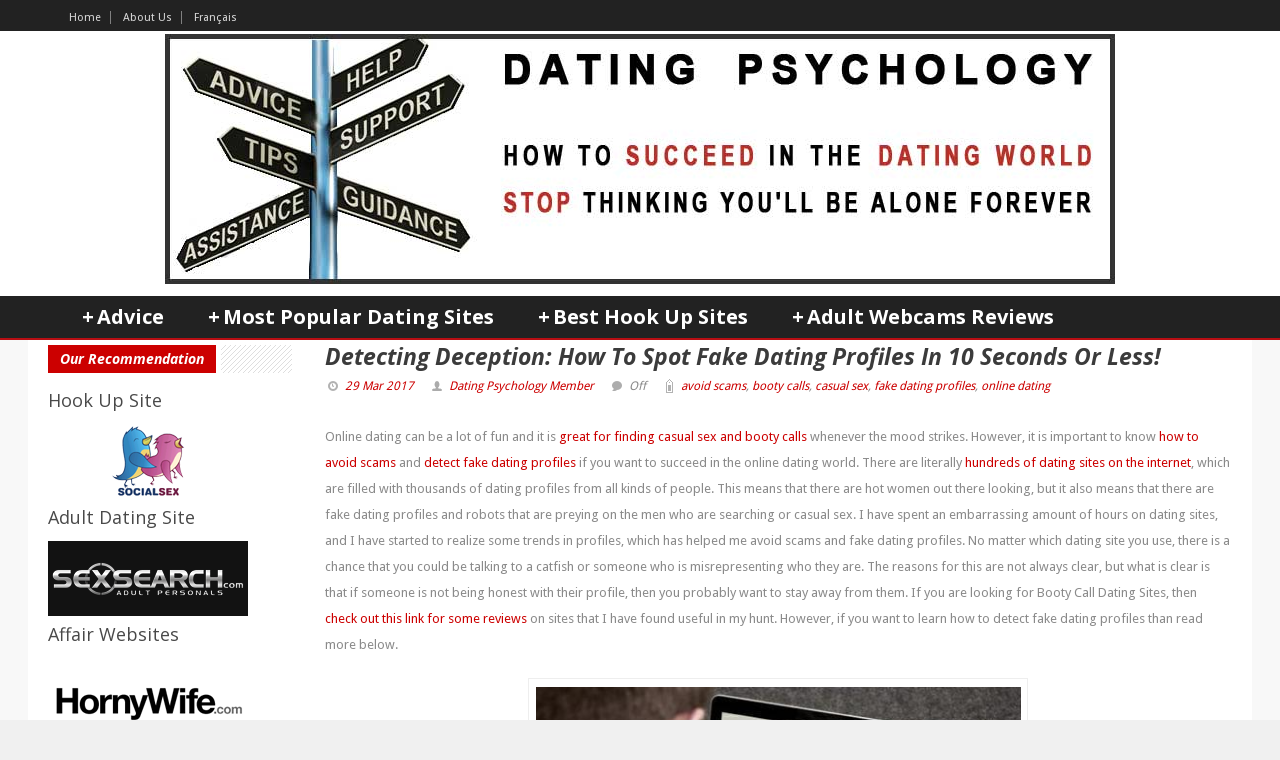

--- FILE ---
content_type: text/html; charset=UTF-8
request_url: https://www.dating-psychology.com/dating-advice/detecting-deception-how-to-spot-fake-dating-profiles-in-10-seconds-or-less/
body_size: 15939
content:
<!DOCTYPE html>
<!--[if lt IE 7]> <html class="no-js lt-ie9 lt-ie8 lt-ie7" dir="ltr" lang="en-US" prefix="og: https://ogp.me/ns#"> <![endif]-->
<!--[if IE 7]>    <html class="no-js lt-ie9 lt-ie8" dir="ltr" lang="en-US" prefix="og: https://ogp.me/ns#"> <![endif]-->
<!--[if IE 8]>    <html class="no-js lt-ie9" dir="ltr" lang="en-US" prefix="og: https://ogp.me/ns#"> <![endif]-->
<!--[if gt IE 8]><!--> <html class="no-js" dir="ltr" lang="en-US" prefix="og: https://ogp.me/ns#"> <!--<![endif]-->
<head>

	<!-- Basic Page Needs
  ================================================== -->
	<meta charset="UTF-8" />
	<title>Dating Psychology  Detecting Deception: How To Spot Fake Dating Profiles In 10 Seconds Or Less! | Dating Psychology</title>

	<!--[if lt IE 9]>
		<script src="http://html5shiv.googlecode.com/svn/trunk/html5.js"></script>
	<![endif]-->

	<!-- CSS
  ================================================== -->
	<link rel="stylesheet" href="https://www.dating-psychology.com/wp-content/themes/megazine-v1-3-3/style.css" type="text/css" />
	
				<meta name="viewport" content="width=device-width, user-scalable=no">
		<link rel="stylesheet" href="https://www.dating-psychology.com/wp-content/themes/megazine-v1-3-3/stylesheet/foundation-responsive.css">
		
	<!--[if IE 7]>
		<link rel="stylesheet" href="https://www.dating-psychology.com/wp-content/themes/megazine-v1-3-3/stylesheet/ie7-style.css" /> 
	<![endif]-->	
	
	
		<!-- All in One SEO 4.9.3 - aioseo.com -->
	<meta name="description" content="Online dating can be a lot of fun and it is great for finding casual sex and booty calls whenever the mood strikes. However, it is important to know how to avoid scams and detect fake dating profiles if you want to succeed in the online dating world. There are literally hundreds of dating sites" />
	<meta name="robots" content="max-image-preview:large" />
	<meta name="author" content="Dating Psychology Member"/>
	<meta name="keywords" content="avoid scams,booty calls,casual sex,fake dating profiles,online dating" />
	<link rel="canonical" href="https://www.dating-psychology.com/dating-advice/detecting-deception-how-to-spot-fake-dating-profiles-in-10-seconds-or-less/" />
	<meta name="generator" content="All in One SEO (AIOSEO) 4.9.3" />
		<meta property="og:locale" content="en_US" />
		<meta property="og:site_name" content="Dating Psychology |" />
		<meta property="og:type" content="article" />
		<meta property="og:title" content="Detecting Deception: How To Spot Fake Dating Profiles In 10 Seconds Or Less! | Dating Psychology" />
		<meta property="og:description" content="Online dating can be a lot of fun and it is great for finding casual sex and booty calls whenever the mood strikes. However, it is important to know how to avoid scams and detect fake dating profiles if you want to succeed in the online dating world. There are literally hundreds of dating sites" />
		<meta property="og:url" content="https://www.dating-psychology.com/dating-advice/detecting-deception-how-to-spot-fake-dating-profiles-in-10-seconds-or-less/" />
		<meta property="article:published_time" content="2017-03-29T04:28:08+00:00" />
		<meta property="article:modified_time" content="2023-01-26T14:30:22+00:00" />
		<meta name="twitter:card" content="summary" />
		<meta name="twitter:title" content="Detecting Deception: How To Spot Fake Dating Profiles In 10 Seconds Or Less! | Dating Psychology" />
		<meta name="twitter:description" content="Online dating can be a lot of fun and it is great for finding casual sex and booty calls whenever the mood strikes. However, it is important to know how to avoid scams and detect fake dating profiles if you want to succeed in the online dating world. There are literally hundreds of dating sites" />
		<script type="application/ld+json" class="aioseo-schema">
			{"@context":"https:\/\/schema.org","@graph":[{"@type":"Article","@id":"https:\/\/www.dating-psychology.com\/dating-advice\/detecting-deception-how-to-spot-fake-dating-profiles-in-10-seconds-or-less\/#article","name":"Detecting Deception: How To Spot Fake Dating Profiles In 10 Seconds Or Less! | Dating Psychology","headline":"Detecting Deception: How To Spot  Fake Dating Profiles In 10 Seconds Or Less!","author":{"@id":"https:\/\/www.dating-psychology.com\/author\/me\/#author"},"publisher":{"@id":"https:\/\/www.dating-psychology.com\/#organization"},"image":{"@type":"ImageObject","url":"https:\/\/www.dating-psychology.com\/wp-content\/uploads\/fake-dating-profiles.jpg","width":500,"height":314},"datePublished":"2017-03-29T05:28:08+01:00","dateModified":"2023-01-26T15:30:22+01:00","inLanguage":"en-US","mainEntityOfPage":{"@id":"https:\/\/www.dating-psychology.com\/dating-advice\/detecting-deception-how-to-spot-fake-dating-profiles-in-10-seconds-or-less\/#webpage"},"isPartOf":{"@id":"https:\/\/www.dating-psychology.com\/dating-advice\/detecting-deception-how-to-spot-fake-dating-profiles-in-10-seconds-or-less\/#webpage"},"articleSection":"Dating Advice, avoid scams, booty calls, casual sex, fake dating profiles, online dating"},{"@type":"BreadcrumbList","@id":"https:\/\/www.dating-psychology.com\/dating-advice\/detecting-deception-how-to-spot-fake-dating-profiles-in-10-seconds-or-less\/#breadcrumblist","itemListElement":[{"@type":"ListItem","@id":"https:\/\/www.dating-psychology.com#listItem","position":1,"name":"Home","item":"https:\/\/www.dating-psychology.com","nextItem":{"@type":"ListItem","@id":"https:\/\/www.dating-psychology.com\/dating-advice\/#listItem","name":"Dating Advice"}},{"@type":"ListItem","@id":"https:\/\/www.dating-psychology.com\/dating-advice\/#listItem","position":2,"name":"Dating Advice","item":"https:\/\/www.dating-psychology.com\/dating-advice\/","nextItem":{"@type":"ListItem","@id":"https:\/\/www.dating-psychology.com\/dating-advice\/detecting-deception-how-to-spot-fake-dating-profiles-in-10-seconds-or-less\/#listItem","name":"Detecting Deception: How To Spot  Fake Dating Profiles In 10 Seconds Or Less!"},"previousItem":{"@type":"ListItem","@id":"https:\/\/www.dating-psychology.com#listItem","name":"Home"}},{"@type":"ListItem","@id":"https:\/\/www.dating-psychology.com\/dating-advice\/detecting-deception-how-to-spot-fake-dating-profiles-in-10-seconds-or-less\/#listItem","position":3,"name":"Detecting Deception: How To Spot  Fake Dating Profiles In 10 Seconds Or Less!","previousItem":{"@type":"ListItem","@id":"https:\/\/www.dating-psychology.com\/dating-advice\/#listItem","name":"Dating Advice"}}]},{"@type":"Organization","@id":"https:\/\/www.dating-psychology.com\/#organization","name":"Dating Psychology","url":"https:\/\/www.dating-psychology.com\/"},{"@type":"Person","@id":"https:\/\/www.dating-psychology.com\/author\/me\/#author","url":"https:\/\/www.dating-psychology.com\/author\/me\/","name":"Dating Psychology Member","image":{"@type":"ImageObject","@id":"https:\/\/www.dating-psychology.com\/dating-advice\/detecting-deception-how-to-spot-fake-dating-profiles-in-10-seconds-or-less\/#authorImage","url":"https:\/\/secure.gravatar.com\/avatar\/9c1370dc5d11be2ea55fd414b788534cef7d665541378fd8076b17f3d15ba3f2?s=96&d=mm&r=g","width":96,"height":96,"caption":"Dating Psychology Member"}},{"@type":"WebPage","@id":"https:\/\/www.dating-psychology.com\/dating-advice\/detecting-deception-how-to-spot-fake-dating-profiles-in-10-seconds-or-less\/#webpage","url":"https:\/\/www.dating-psychology.com\/dating-advice\/detecting-deception-how-to-spot-fake-dating-profiles-in-10-seconds-or-less\/","name":"Detecting Deception: How To Spot Fake Dating Profiles In 10 Seconds Or Less! | Dating Psychology","description":"Online dating can be a lot of fun and it is great for finding casual sex and booty calls whenever the mood strikes. However, it is important to know how to avoid scams and detect fake dating profiles if you want to succeed in the online dating world. There are literally hundreds of dating sites","inLanguage":"en-US","isPartOf":{"@id":"https:\/\/www.dating-psychology.com\/#website"},"breadcrumb":{"@id":"https:\/\/www.dating-psychology.com\/dating-advice\/detecting-deception-how-to-spot-fake-dating-profiles-in-10-seconds-or-less\/#breadcrumblist"},"author":{"@id":"https:\/\/www.dating-psychology.com\/author\/me\/#author"},"creator":{"@id":"https:\/\/www.dating-psychology.com\/author\/me\/#author"},"image":{"@type":"ImageObject","url":"https:\/\/www.dating-psychology.com\/wp-content\/uploads\/fake-dating-profiles.jpg","@id":"https:\/\/www.dating-psychology.com\/dating-advice\/detecting-deception-how-to-spot-fake-dating-profiles-in-10-seconds-or-less\/#mainImage","width":500,"height":314},"primaryImageOfPage":{"@id":"https:\/\/www.dating-psychology.com\/dating-advice\/detecting-deception-how-to-spot-fake-dating-profiles-in-10-seconds-or-less\/#mainImage"},"datePublished":"2017-03-29T05:28:08+01:00","dateModified":"2023-01-26T15:30:22+01:00"},{"@type":"WebSite","@id":"https:\/\/www.dating-psychology.com\/#website","url":"https:\/\/www.dating-psychology.com\/","name":"Dating Psychology","inLanguage":"en-US","publisher":{"@id":"https:\/\/www.dating-psychology.com\/#organization"}}]}
		</script>
		<!-- All in One SEO -->

<link rel='dns-prefetch' href='//www.dating-psychology.com' />
<link rel='dns-prefetch' href='//fonts.googleapis.com' />
<link rel="alternate" type="application/rss+xml" title="Dating Psychology &raquo; Feed" href="https://www.dating-psychology.com/feed/" />
<link rel="alternate" type="application/rss+xml" title="Dating Psychology &raquo; Comments Feed" href="https://www.dating-psychology.com/comments/feed/" />
<link rel="alternate" title="oEmbed (JSON)" type="application/json+oembed" href="https://www.dating-psychology.com/wp-json/oembed/1.0/embed?url=https%3A%2F%2Fwww.dating-psychology.com%2Fdating-advice%2Fdetecting-deception-how-to-spot-fake-dating-profiles-in-10-seconds-or-less%2F" />
<link rel="alternate" title="oEmbed (XML)" type="text/xml+oembed" href="https://www.dating-psychology.com/wp-json/oembed/1.0/embed?url=https%3A%2F%2Fwww.dating-psychology.com%2Fdating-advice%2Fdetecting-deception-how-to-spot-fake-dating-profiles-in-10-seconds-or-less%2F&#038;format=xml" />
<style id='wp-img-auto-sizes-contain-inline-css' type='text/css'>
img:is([sizes=auto i],[sizes^="auto," i]){contain-intrinsic-size:3000px 1500px}
/*# sourceURL=wp-img-auto-sizes-contain-inline-css */
</style>
<link rel='stylesheet' id='style-custom-css' href='https://www.dating-psychology.com/wp-content/themes/megazine-v1-3-3/style-custom.css?ver=6.9' type='text/css' media='all' />
<link rel='stylesheet' id='Google-Font-Droid+Sans-css' href='https://fonts.googleapis.com/css?family=Droid+Sans%3A300%2C300italic%2C400%2C400italic%2C700%2C700italic&#038;subset=latin&#038;ver=6.9' type='text/css' media='all' />
<link rel='stylesheet' id='Google-Font-Droid+Serif-css' href='https://fonts.googleapis.com/css?family=Droid+Serif%3A300%2C300italic%2C400%2C400italic%2C700%2C700italic&#038;subset=latin&#038;ver=6.9' type='text/css' media='all' />
<link rel='stylesheet' id='Google-Font-Open+Sans-css' href='https://fonts.googleapis.com/css?family=Open+Sans%3A300%2C300italic%2C400%2C400italic%2C700%2C700italic&#038;subset=latin&#038;ver=6.9' type='text/css' media='all' />
<style id='wp-emoji-styles-inline-css' type='text/css'>

	img.wp-smiley, img.emoji {
		display: inline !important;
		border: none !important;
		box-shadow: none !important;
		height: 1em !important;
		width: 1em !important;
		margin: 0 0.07em !important;
		vertical-align: -0.1em !important;
		background: none !important;
		padding: 0 !important;
	}
/*# sourceURL=wp-emoji-styles-inline-css */
</style>
<style id='wp-block-library-inline-css' type='text/css'>
:root{--wp-block-synced-color:#7a00df;--wp-block-synced-color--rgb:122,0,223;--wp-bound-block-color:var(--wp-block-synced-color);--wp-editor-canvas-background:#ddd;--wp-admin-theme-color:#007cba;--wp-admin-theme-color--rgb:0,124,186;--wp-admin-theme-color-darker-10:#006ba1;--wp-admin-theme-color-darker-10--rgb:0,107,160.5;--wp-admin-theme-color-darker-20:#005a87;--wp-admin-theme-color-darker-20--rgb:0,90,135;--wp-admin-border-width-focus:2px}@media (min-resolution:192dpi){:root{--wp-admin-border-width-focus:1.5px}}.wp-element-button{cursor:pointer}:root .has-very-light-gray-background-color{background-color:#eee}:root .has-very-dark-gray-background-color{background-color:#313131}:root .has-very-light-gray-color{color:#eee}:root .has-very-dark-gray-color{color:#313131}:root .has-vivid-green-cyan-to-vivid-cyan-blue-gradient-background{background:linear-gradient(135deg,#00d084,#0693e3)}:root .has-purple-crush-gradient-background{background:linear-gradient(135deg,#34e2e4,#4721fb 50%,#ab1dfe)}:root .has-hazy-dawn-gradient-background{background:linear-gradient(135deg,#faaca8,#dad0ec)}:root .has-subdued-olive-gradient-background{background:linear-gradient(135deg,#fafae1,#67a671)}:root .has-atomic-cream-gradient-background{background:linear-gradient(135deg,#fdd79a,#004a59)}:root .has-nightshade-gradient-background{background:linear-gradient(135deg,#330968,#31cdcf)}:root .has-midnight-gradient-background{background:linear-gradient(135deg,#020381,#2874fc)}:root{--wp--preset--font-size--normal:16px;--wp--preset--font-size--huge:42px}.has-regular-font-size{font-size:1em}.has-larger-font-size{font-size:2.625em}.has-normal-font-size{font-size:var(--wp--preset--font-size--normal)}.has-huge-font-size{font-size:var(--wp--preset--font-size--huge)}.has-text-align-center{text-align:center}.has-text-align-left{text-align:left}.has-text-align-right{text-align:right}.has-fit-text{white-space:nowrap!important}#end-resizable-editor-section{display:none}.aligncenter{clear:both}.items-justified-left{justify-content:flex-start}.items-justified-center{justify-content:center}.items-justified-right{justify-content:flex-end}.items-justified-space-between{justify-content:space-between}.screen-reader-text{border:0;clip-path:inset(50%);height:1px;margin:-1px;overflow:hidden;padding:0;position:absolute;width:1px;word-wrap:normal!important}.screen-reader-text:focus{background-color:#ddd;clip-path:none;color:#444;display:block;font-size:1em;height:auto;left:5px;line-height:normal;padding:15px 23px 14px;text-decoration:none;top:5px;width:auto;z-index:100000}html :where(.has-border-color){border-style:solid}html :where([style*=border-top-color]){border-top-style:solid}html :where([style*=border-right-color]){border-right-style:solid}html :where([style*=border-bottom-color]){border-bottom-style:solid}html :where([style*=border-left-color]){border-left-style:solid}html :where([style*=border-width]){border-style:solid}html :where([style*=border-top-width]){border-top-style:solid}html :where([style*=border-right-width]){border-right-style:solid}html :where([style*=border-bottom-width]){border-bottom-style:solid}html :where([style*=border-left-width]){border-left-style:solid}html :where(img[class*=wp-image-]){height:auto;max-width:100%}:where(figure){margin:0 0 1em}html :where(.is-position-sticky){--wp-admin--admin-bar--position-offset:var(--wp-admin--admin-bar--height,0px)}@media screen and (max-width:600px){html :where(.is-position-sticky){--wp-admin--admin-bar--position-offset:0px}}

/*# sourceURL=wp-block-library-inline-css */
</style><style id='global-styles-inline-css' type='text/css'>
:root{--wp--preset--aspect-ratio--square: 1;--wp--preset--aspect-ratio--4-3: 4/3;--wp--preset--aspect-ratio--3-4: 3/4;--wp--preset--aspect-ratio--3-2: 3/2;--wp--preset--aspect-ratio--2-3: 2/3;--wp--preset--aspect-ratio--16-9: 16/9;--wp--preset--aspect-ratio--9-16: 9/16;--wp--preset--color--black: #000000;--wp--preset--color--cyan-bluish-gray: #abb8c3;--wp--preset--color--white: #ffffff;--wp--preset--color--pale-pink: #f78da7;--wp--preset--color--vivid-red: #cf2e2e;--wp--preset--color--luminous-vivid-orange: #ff6900;--wp--preset--color--luminous-vivid-amber: #fcb900;--wp--preset--color--light-green-cyan: #7bdcb5;--wp--preset--color--vivid-green-cyan: #00d084;--wp--preset--color--pale-cyan-blue: #8ed1fc;--wp--preset--color--vivid-cyan-blue: #0693e3;--wp--preset--color--vivid-purple: #9b51e0;--wp--preset--gradient--vivid-cyan-blue-to-vivid-purple: linear-gradient(135deg,rgb(6,147,227) 0%,rgb(155,81,224) 100%);--wp--preset--gradient--light-green-cyan-to-vivid-green-cyan: linear-gradient(135deg,rgb(122,220,180) 0%,rgb(0,208,130) 100%);--wp--preset--gradient--luminous-vivid-amber-to-luminous-vivid-orange: linear-gradient(135deg,rgb(252,185,0) 0%,rgb(255,105,0) 100%);--wp--preset--gradient--luminous-vivid-orange-to-vivid-red: linear-gradient(135deg,rgb(255,105,0) 0%,rgb(207,46,46) 100%);--wp--preset--gradient--very-light-gray-to-cyan-bluish-gray: linear-gradient(135deg,rgb(238,238,238) 0%,rgb(169,184,195) 100%);--wp--preset--gradient--cool-to-warm-spectrum: linear-gradient(135deg,rgb(74,234,220) 0%,rgb(151,120,209) 20%,rgb(207,42,186) 40%,rgb(238,44,130) 60%,rgb(251,105,98) 80%,rgb(254,248,76) 100%);--wp--preset--gradient--blush-light-purple: linear-gradient(135deg,rgb(255,206,236) 0%,rgb(152,150,240) 100%);--wp--preset--gradient--blush-bordeaux: linear-gradient(135deg,rgb(254,205,165) 0%,rgb(254,45,45) 50%,rgb(107,0,62) 100%);--wp--preset--gradient--luminous-dusk: linear-gradient(135deg,rgb(255,203,112) 0%,rgb(199,81,192) 50%,rgb(65,88,208) 100%);--wp--preset--gradient--pale-ocean: linear-gradient(135deg,rgb(255,245,203) 0%,rgb(182,227,212) 50%,rgb(51,167,181) 100%);--wp--preset--gradient--electric-grass: linear-gradient(135deg,rgb(202,248,128) 0%,rgb(113,206,126) 100%);--wp--preset--gradient--midnight: linear-gradient(135deg,rgb(2,3,129) 0%,rgb(40,116,252) 100%);--wp--preset--font-size--small: 13px;--wp--preset--font-size--medium: 20px;--wp--preset--font-size--large: 36px;--wp--preset--font-size--x-large: 42px;--wp--preset--spacing--20: 0.44rem;--wp--preset--spacing--30: 0.67rem;--wp--preset--spacing--40: 1rem;--wp--preset--spacing--50: 1.5rem;--wp--preset--spacing--60: 2.25rem;--wp--preset--spacing--70: 3.38rem;--wp--preset--spacing--80: 5.06rem;--wp--preset--shadow--natural: 6px 6px 9px rgba(0, 0, 0, 0.2);--wp--preset--shadow--deep: 12px 12px 50px rgba(0, 0, 0, 0.4);--wp--preset--shadow--sharp: 6px 6px 0px rgba(0, 0, 0, 0.2);--wp--preset--shadow--outlined: 6px 6px 0px -3px rgb(255, 255, 255), 6px 6px rgb(0, 0, 0);--wp--preset--shadow--crisp: 6px 6px 0px rgb(0, 0, 0);}:where(.is-layout-flex){gap: 0.5em;}:where(.is-layout-grid){gap: 0.5em;}body .is-layout-flex{display: flex;}.is-layout-flex{flex-wrap: wrap;align-items: center;}.is-layout-flex > :is(*, div){margin: 0;}body .is-layout-grid{display: grid;}.is-layout-grid > :is(*, div){margin: 0;}:where(.wp-block-columns.is-layout-flex){gap: 2em;}:where(.wp-block-columns.is-layout-grid){gap: 2em;}:where(.wp-block-post-template.is-layout-flex){gap: 1.25em;}:where(.wp-block-post-template.is-layout-grid){gap: 1.25em;}.has-black-color{color: var(--wp--preset--color--black) !important;}.has-cyan-bluish-gray-color{color: var(--wp--preset--color--cyan-bluish-gray) !important;}.has-white-color{color: var(--wp--preset--color--white) !important;}.has-pale-pink-color{color: var(--wp--preset--color--pale-pink) !important;}.has-vivid-red-color{color: var(--wp--preset--color--vivid-red) !important;}.has-luminous-vivid-orange-color{color: var(--wp--preset--color--luminous-vivid-orange) !important;}.has-luminous-vivid-amber-color{color: var(--wp--preset--color--luminous-vivid-amber) !important;}.has-light-green-cyan-color{color: var(--wp--preset--color--light-green-cyan) !important;}.has-vivid-green-cyan-color{color: var(--wp--preset--color--vivid-green-cyan) !important;}.has-pale-cyan-blue-color{color: var(--wp--preset--color--pale-cyan-blue) !important;}.has-vivid-cyan-blue-color{color: var(--wp--preset--color--vivid-cyan-blue) !important;}.has-vivid-purple-color{color: var(--wp--preset--color--vivid-purple) !important;}.has-black-background-color{background-color: var(--wp--preset--color--black) !important;}.has-cyan-bluish-gray-background-color{background-color: var(--wp--preset--color--cyan-bluish-gray) !important;}.has-white-background-color{background-color: var(--wp--preset--color--white) !important;}.has-pale-pink-background-color{background-color: var(--wp--preset--color--pale-pink) !important;}.has-vivid-red-background-color{background-color: var(--wp--preset--color--vivid-red) !important;}.has-luminous-vivid-orange-background-color{background-color: var(--wp--preset--color--luminous-vivid-orange) !important;}.has-luminous-vivid-amber-background-color{background-color: var(--wp--preset--color--luminous-vivid-amber) !important;}.has-light-green-cyan-background-color{background-color: var(--wp--preset--color--light-green-cyan) !important;}.has-vivid-green-cyan-background-color{background-color: var(--wp--preset--color--vivid-green-cyan) !important;}.has-pale-cyan-blue-background-color{background-color: var(--wp--preset--color--pale-cyan-blue) !important;}.has-vivid-cyan-blue-background-color{background-color: var(--wp--preset--color--vivid-cyan-blue) !important;}.has-vivid-purple-background-color{background-color: var(--wp--preset--color--vivid-purple) !important;}.has-black-border-color{border-color: var(--wp--preset--color--black) !important;}.has-cyan-bluish-gray-border-color{border-color: var(--wp--preset--color--cyan-bluish-gray) !important;}.has-white-border-color{border-color: var(--wp--preset--color--white) !important;}.has-pale-pink-border-color{border-color: var(--wp--preset--color--pale-pink) !important;}.has-vivid-red-border-color{border-color: var(--wp--preset--color--vivid-red) !important;}.has-luminous-vivid-orange-border-color{border-color: var(--wp--preset--color--luminous-vivid-orange) !important;}.has-luminous-vivid-amber-border-color{border-color: var(--wp--preset--color--luminous-vivid-amber) !important;}.has-light-green-cyan-border-color{border-color: var(--wp--preset--color--light-green-cyan) !important;}.has-vivid-green-cyan-border-color{border-color: var(--wp--preset--color--vivid-green-cyan) !important;}.has-pale-cyan-blue-border-color{border-color: var(--wp--preset--color--pale-cyan-blue) !important;}.has-vivid-cyan-blue-border-color{border-color: var(--wp--preset--color--vivid-cyan-blue) !important;}.has-vivid-purple-border-color{border-color: var(--wp--preset--color--vivid-purple) !important;}.has-vivid-cyan-blue-to-vivid-purple-gradient-background{background: var(--wp--preset--gradient--vivid-cyan-blue-to-vivid-purple) !important;}.has-light-green-cyan-to-vivid-green-cyan-gradient-background{background: var(--wp--preset--gradient--light-green-cyan-to-vivid-green-cyan) !important;}.has-luminous-vivid-amber-to-luminous-vivid-orange-gradient-background{background: var(--wp--preset--gradient--luminous-vivid-amber-to-luminous-vivid-orange) !important;}.has-luminous-vivid-orange-to-vivid-red-gradient-background{background: var(--wp--preset--gradient--luminous-vivid-orange-to-vivid-red) !important;}.has-very-light-gray-to-cyan-bluish-gray-gradient-background{background: var(--wp--preset--gradient--very-light-gray-to-cyan-bluish-gray) !important;}.has-cool-to-warm-spectrum-gradient-background{background: var(--wp--preset--gradient--cool-to-warm-spectrum) !important;}.has-blush-light-purple-gradient-background{background: var(--wp--preset--gradient--blush-light-purple) !important;}.has-blush-bordeaux-gradient-background{background: var(--wp--preset--gradient--blush-bordeaux) !important;}.has-luminous-dusk-gradient-background{background: var(--wp--preset--gradient--luminous-dusk) !important;}.has-pale-ocean-gradient-background{background: var(--wp--preset--gradient--pale-ocean) !important;}.has-electric-grass-gradient-background{background: var(--wp--preset--gradient--electric-grass) !important;}.has-midnight-gradient-background{background: var(--wp--preset--gradient--midnight) !important;}.has-small-font-size{font-size: var(--wp--preset--font-size--small) !important;}.has-medium-font-size{font-size: var(--wp--preset--font-size--medium) !important;}.has-large-font-size{font-size: var(--wp--preset--font-size--large) !important;}.has-x-large-font-size{font-size: var(--wp--preset--font-size--x-large) !important;}
/*# sourceURL=global-styles-inline-css */
</style>

<style id='classic-theme-styles-inline-css' type='text/css'>
/*! This file is auto-generated */
.wp-block-button__link{color:#fff;background-color:#32373c;border-radius:9999px;box-shadow:none;text-decoration:none;padding:calc(.667em + 2px) calc(1.333em + 2px);font-size:1.125em}.wp-block-file__button{background:#32373c;color:#fff;text-decoration:none}
/*# sourceURL=/wp-includes/css/classic-themes.min.css */
</style>
<link rel='stylesheet' id='myStyleSheets-css' href='https://www.dating-psychology.com/wp-content/plugins/author-hreview/style/style.css?ver=6.9' type='text/css' media='all' />
<link rel='stylesheet' id='superfish-css' href='https://www.dating-psychology.com/wp-content/themes/megazine-v1-3-3/stylesheet/superfish.css?ver=6.9' type='text/css' media='all' />
<link rel='stylesheet' id='fancybox-css' href='https://www.dating-psychology.com/wp-content/themes/megazine-v1-3-3/stylesheet/fancybox.css?ver=6.9' type='text/css' media='all' />
<link rel='stylesheet' id='fancybox-thumbs-css' href='https://www.dating-psychology.com/wp-content/themes/megazine-v1-3-3/stylesheet/jquery.fancybox-thumbs.css?ver=6.9' type='text/css' media='all' />
<script type="text/javascript" src="https://www.dating-psychology.com/wp-includes/js/jquery/jquery.min.js?ver=3.7.1" id="jquery-core-js"></script>
<script type="text/javascript" src="https://www.dating-psychology.com/wp-includes/js/jquery/jquery-migrate.min.js?ver=3.4.1" id="jquery-migrate-js"></script>
<script type="text/javascript" src="https://www.dating-psychology.com/wp-content/themes/megazine-v1-3-3/javascript/cufon.js?ver=1.0" id="Cufon-js"></script>
<script type="text/javascript" src="https://www.dating-psychology.com/wp-content/themes/megazine-v1-3-3/javascript/jquery.fitvids.js?ver=1.0" id="fitvids-js"></script>
<link rel="https://api.w.org/" href="https://www.dating-psychology.com/wp-json/" /><link rel="alternate" title="JSON" type="application/json" href="https://www.dating-psychology.com/wp-json/wp/v2/posts/1549" /><link rel="EditURI" type="application/rsd+xml" title="RSD" href="https://www.dating-psychology.com/xmlrpc.php?rsd" />
<meta name="generator" content="WordPress 6.9" />
<link rel='shortlink' href='https://www.dating-psychology.com/?p=1549' />
	
<!--[if lt IE 9]>
<style type="text/css">
	div.shortcode-dropcap.circle{
		z-index: 1000;
		position: relative;
		behavior: url(https://www.dating-psychology.com/wp-content/themes/megazine-v1-3-3/stylesheet/ie-fix/PIE.php);
	}
	div.search-wrapper .search-text{ width: 185px; }
	div.feedback-wrapper a{ left: 0px; }
	div.top-navigation-left{ width: 50%; text-align: left; }
	span.portfolio-thumbnail-image-hover{ filter: alpha(opacity=0) !important; }
	span.hover-link, span.hover-video, span.hover-zoom{ display: none !important; }
	div.top-post-slider .flexslider ul.slides .flex-caption a{ display: block; }
	div.recent-comment-widget .recent-comment-widget-thumbnail{ width: 55px; }
</style>
<![endif]-->
		<style type="text/css" id="wp-custom-css">
			
body { line-height: 26px !important;}
.gdl-right-sidebar { line-height: 1.6}

.container-wrapper { 
  max-width: 100%!important;
  padding: 0!important;
}


div.container-wrapper { background: #f8f8f8!important}
.container-wrapper div.top-navigation-wrapper-gimmick { display: none}
.top-navigation , .header-body, div.copyright-wrapper, .navigation-wrapper { max-width: 1160px; margin: 0 auto !important;}


/*** Navigation ***/
.container-wrapper div.top-navigation { padding: 5px 0;}
.container-wrapper div.top-navigation-left { margin: 4px 0 0}
.container-wrapper div.social-wrapper { margin-left: 15px;}
.container-wrapper div.top-navigation-left ul { margin: 0; padding: 0}
.container-wrapper div.top-navigation-left ul li {display: inline; float: none }

/** Header **/
div.header-wrapper, div.top-navigation-wrapper.container, div.copyright-container { 
  max-width: 100%;
  padding: 0!important;
}


div.content-wrapper.container { padding-top: 0}
.home div.content-wrapper.container { padding-top: 25px;}

div.content-wrapper.main.container, div.footer-wrapper.container { max-width: 94%; }
div.footer-wrapper.container { font-size: 0.8em; font-weight: 500; }

div.header-wrapper div.navigation-wrapper, div.header-wrapper div.gdl-navigation-wrapper { margin: 0; border-bottom: 2px solid #b80e13; background-color: #222}
div.header-wrapper div.navigation-wrapper { border-bottom: 0}
	ul.sf-menu li.current-menu-item, ul.sf-menu li:hover { background-color: #b80e13; background-image: url("images/nav-current.png")!important;}
.top-navigation-wrapper { background-color: #222!important}

div.header-wrapper div.navigation-wrapper .sf-menu li.current-menu-ancestor a, div.header-wrapper div.navigation-wrapper .sf-menu li.current-menu-item a, div.header-wrapper div.navigation-wrapper .sf-menu li a,
div.header-wrapper div.navigation-wrapper .sf-menu li a:hover
	{ color: #fff!important}

.row {
	width: 100%;
}

.row .eight {
  width: 77%;
}

.row .four {
  width: 22%;
}		</style>
		<meta property="og:image" content="https://www.dating-psychology.com/wp-content/uploads/fake-dating-profiles-200x200.jpg"/>	
<link rel='stylesheet' id='rpwe-style-css' href='https://www.dating-psychology.com/wp-content/plugins/recent-posts-widget-extended/assets/css/rpwe-frontend.css?ver=2.0.2' type='text/css' media='all' />
</head>
<body class="wp-singular post-template-default single single-post postid-1549 single-format-standard wp-theme-megazine-v1-3-3">

<div class="body-wrapper">
<div class="container-wrapper">
				<div class="top-navigation-wrapper container wrapper">
			<div class="top-navigation ">
				<div class="top-navigation-left"><div class="menu-secondaire-container"><ul id="menu-secondaire" class="menu"><li id="menu-item-1316" class="menu-item menu-item-type-custom menu-item-object-custom menu-item-home menu-item-1316"><a href="https://www.dating-psychology.com" title="Dating-Psychology.com">Home</a></li>
<li id="menu-item-859" class="menu-item menu-item-type-post_type menu-item-object-page menu-item-859"><a href="https://www.dating-psychology.com/about-us/">About Us</a></li>
<li id="menu-item-1658" class="menu-item menu-item-type-custom menu-item-object-custom menu-item-1658"><a target="_blank" rel="alternate" href="https://www.mec101.com/" title="Visiter la version française du site de rencontre">Français</a></li>
</ul></div></div>				
				<div class="top-navigation-right">
					<!-- Get Social Icons -->
					<div id="gdl-social-icon" class="social-wrapper">
						<div class="social-icon-wrapper">
													</div> <!-- social icon wrapper -->
					</div> <!-- social wrapper -->	

					<!-- search form -->
										
					
				</div> <!-- top navigation right -->
				
				<div class="clear"></div>
			</div> <!-- top navigation -->
			<div class="top-navigation-wrapper-gimmick"></div>
		</div> <!-- top navigation wrapper -->
	 

	<div class="header-wrapper main container">
			
		<!-- Get Logo -->
		<div class="logo-wrapper">
			<a href="https://www.dating-psychology.com"><img src="https://www.dating-psychology.com/wp-content/uploads/dating-psyhology-logo.jpg" alt="Dating Psychology Logo"/></a>		</div>
		
		<!-- Navigation -->
		<div class="clear"></div>
		<div class="wpsr_floatbts_anchor"></div>
		<div class="gdl-navigation-wrapper">
			<div class="responsive-menu-wrapper"><select id="menu-top" class="menu dropdown-menu"><option value="" class="blank">&#8212; Main Menu &#8212;</option><option class="menu-item menu-item-type-custom menu-item-object-custom menu-item-has-children menu-item-27 menu-item-depth-0" value="/">Advice</option>	<option class="menu-item menu-item-type-taxonomy menu-item-object-category current-post-ancestor current-menu-parent current-post-parent menu-item-830 menu-item-depth-1" value="https://www.dating-psychology.com/dating-advice/">- Dating Advice</option>
	<option class="menu-item menu-item-type-taxonomy menu-item-object-category menu-item-831 menu-item-depth-1" value="https://www.dating-psychology.com/infidelity/">- Infidelity</option>
	<option class="menu-item menu-item-type-taxonomy menu-item-object-category menu-item-832 menu-item-depth-1" value="https://www.dating-psychology.com/relationship-problems/">- Relationship Problems</option>
	<option class="menu-item menu-item-type-taxonomy menu-item-object-category menu-item-833 menu-item-depth-1" value="https://www.dating-psychology.com/sex/">- Sex</option>

<option class="menu-item menu-item-type-post_type menu-item-object-post menu-item-has-children menu-item-825 menu-item-depth-0" value="https://www.dating-psychology.com/dating-sites/top-15-most-popular-online-dating-sites/">Most Popular Dating Sites</option>	<option class="menu-item menu-item-type-post_type menu-item-object-post menu-item-1297 menu-item-depth-1" value="https://www.dating-psychology.com/dating-sites/best-canadian-dating-sites/">- Best Canadian Dating Sites</option>
	<option class="menu-item menu-item-type-post_type menu-item-object-post menu-item-1298 menu-item-depth-1" value="https://www.dating-psychology.com/dating-sites/best-online-dating-sites-in-usa/">- Best American Dating Sites</option>
	<option class="menu-item menu-item-type-post_type menu-item-object-post menu-item-1305 menu-item-depth-1" value="https://www.dating-psychology.com/dating-sites/best-sites-to-get-laid-in-australia/">- Best Australian Dating Sites</option>

<option class="menu-item menu-item-type-post_type menu-item-object-post menu-item-has-children menu-item-826 menu-item-depth-0" value="https://www.dating-psychology.com/dating-sites/best-hook-up-websites/">Best Hook Up Sites</option>	<option class="menu-item menu-item-type-post_type menu-item-object-post menu-item-827 menu-item-depth-1" value="https://www.dating-psychology.com/dating-sites/best-affair-sites/">- Best Affair Sites</option>
	<option class="menu-item menu-item-type-post_type menu-item-object-post menu-item-1300 menu-item-depth-1" value="https://www.dating-psychology.com/dating-sites/top-sites-for-cheating-without-getting-caught/">- Best Cheating Sites</option>
	<option class="menu-item menu-item-type-post_type menu-item-object-post menu-item-1302 menu-item-depth-1" value="https://www.dating-psychology.com/dating-sites/good-websites-for-dating-married-people/">- Best Married Dating Sites</option>
	<option class="menu-item menu-item-type-post_type menu-item-object-post menu-item-828 menu-item-depth-1" value="https://www.dating-psychology.com/dating-sites/best-adult-dating-sites/">- Best Adult Dating Sites</option>
	<option class="menu-item menu-item-type-post_type menu-item-object-post menu-item-1299 menu-item-depth-1" value="https://www.dating-psychology.com/dating-sites/best-one-night-stand-sites/">- Best One Night Stands Sites</option>
	<option class="menu-item menu-item-type-post_type menu-item-object-post menu-item-1301 menu-item-depth-1" value="https://www.dating-psychology.com/dating-sites/which-casual-encounters-sites-should-you-use/">- Best Casual Encounters Sites</option>
	<option class="menu-item menu-item-type-post_type menu-item-object-post menu-item-1303 menu-item-depth-1" value="https://www.dating-psychology.com/dating-sites/adult-classifieds-and-sex-personals/">- Best Adult Classifieds Sites</option>
	<option class="menu-item menu-item-type-post_type menu-item-object-post menu-item-1304 menu-item-depth-1" value="https://www.dating-psychology.com/dating-sites/best-sites-to-get-laid-in-australia/">- Best Sites To Get Laid</option>

<option class="menu-item menu-item-type-custom menu-item-object-custom menu-item-has-children menu-item-975 menu-item-depth-0" value="https://www.dating-psychology.com/live-cam-sites/adult-webcams-reviews/">Adult Webcams Reviews</option>	<option class="menu-item menu-item-type-custom menu-item-object-custom menu-item-976 menu-item-depth-1" value="https://www.dating-psychology.com/live-cam-sites/live-cam-chat-sites/">- Live Cam Chat Sites</option>
	<option class="menu-item menu-item-type-custom menu-item-object-custom menu-item-977 menu-item-depth-1" value="https://www.dating-psychology.com/live-cam-sites/best-mature-cam-sites/">- Best Mature Cam Sites</option>
	<option class="menu-item menu-item-type-custom menu-item-object-custom menu-item-978 menu-item-depth-1" value="https://www.dating-psychology.com/live-cam-sites/top-milf-cams-websites/">- Top Milf Cams Websites</option>

</select></div><div class="navigation-wrapper"><div id="main-superfish-wrapper" class="menu-wrapper"><ul id="menu-top-1" class="sf-menu"><li id="menu-item-27" class="menu-item menu-item-type-custom menu-item-object-custom menu-item-has-children menu-item-27"><a href="/" title="Home">Advice</a>
<ul class="sub-menu">
	<li id="menu-item-830" class="menu-item menu-item-type-taxonomy menu-item-object-category current-post-ancestor current-menu-parent current-post-parent menu-item-830"><a href="https://www.dating-psychology.com/dating-advice/">Dating Advice</a></li>
	<li id="menu-item-831" class="menu-item menu-item-type-taxonomy menu-item-object-category menu-item-831"><a href="https://www.dating-psychology.com/infidelity/">Infidelity</a></li>
	<li id="menu-item-832" class="menu-item menu-item-type-taxonomy menu-item-object-category menu-item-832"><a href="https://www.dating-psychology.com/relationship-problems/">Relationship Problems</a></li>
	<li id="menu-item-833" class="menu-item menu-item-type-taxonomy menu-item-object-category menu-item-833"><a href="https://www.dating-psychology.com/sex/">Sex</a></li>
</ul>
</li>
<li id="menu-item-825" class="menu-item menu-item-type-post_type menu-item-object-post menu-item-has-children menu-item-825"><a href="https://www.dating-psychology.com/dating-sites/top-15-most-popular-online-dating-sites/" title="Top 15 Most Popular Dating Sites">Most Popular Dating Sites</a>
<ul class="sub-menu">
	<li id="menu-item-1297" class="menu-item menu-item-type-post_type menu-item-object-post menu-item-1297"><a href="https://www.dating-psychology.com/dating-sites/best-canadian-dating-sites/">Best Canadian Dating Sites</a></li>
	<li id="menu-item-1298" class="menu-item menu-item-type-post_type menu-item-object-post menu-item-1298"><a href="https://www.dating-psychology.com/dating-sites/best-online-dating-sites-in-usa/" title="Best Online Dating Sites in the USA">Best American Dating Sites</a></li>
	<li id="menu-item-1305" class="menu-item menu-item-type-post_type menu-item-object-post menu-item-1305"><a href="https://www.dating-psychology.com/dating-sites/best-sites-to-get-laid-in-australia/" title="Best Sites To Get Laid In Australia">Best Australian Dating Sites</a></li>
</ul>
</li>
<li id="menu-item-826" class="menu-item menu-item-type-post_type menu-item-object-post menu-item-has-children menu-item-826"><a href="https://www.dating-psychology.com/dating-sites/best-hook-up-websites/" title="The Five Best Hook Up Websites">Best Hook Up Sites</a>
<ul class="sub-menu">
	<li id="menu-item-827" class="menu-item menu-item-type-post_type menu-item-object-post menu-item-827"><a href="https://www.dating-psychology.com/dating-sites/best-affair-sites/" title="Best Affair Sites: Avoid Getting Caught &#8211; Use These Websites">Best Affair Sites</a></li>
	<li id="menu-item-1300" class="menu-item menu-item-type-post_type menu-item-object-post menu-item-1300"><a href="https://www.dating-psychology.com/dating-sites/top-sites-for-cheating-without-getting-caught/" title="Top-Sites For Cheating Withoug Getting Caught">Best Cheating Sites</a></li>
	<li id="menu-item-1302" class="menu-item menu-item-type-post_type menu-item-object-post menu-item-1302"><a href="https://www.dating-psychology.com/dating-sites/good-websites-for-dating-married-people/" title="Good Websites For Dating Married People">Best Married Dating Sites</a></li>
	<li id="menu-item-828" class="menu-item menu-item-type-post_type menu-item-object-post menu-item-828"><a href="https://www.dating-psychology.com/dating-sites/best-adult-dating-sites/" title="Best Adult Dating Sites: Which Site ShoBest Adult Dating Sites: Which Site Should You Trust This Year?uld You Trust This Year?">Best Adult Dating Sites</a></li>
	<li id="menu-item-1299" class="menu-item menu-item-type-post_type menu-item-object-post menu-item-1299"><a href="https://www.dating-psychology.com/dating-sites/best-one-night-stand-sites/">Best One Night Stands Sites</a></li>
	<li id="menu-item-1301" class="menu-item menu-item-type-post_type menu-item-object-post menu-item-1301"><a href="https://www.dating-psychology.com/dating-sites/which-casual-encounters-sites-should-you-use/" title="Which Casual Encounters Sites Should You Use?">Best Casual Encounters Sites</a></li>
	<li id="menu-item-1303" class="menu-item menu-item-type-post_type menu-item-object-post menu-item-1303"><a href="https://www.dating-psychology.com/dating-sites/adult-classifieds-and-sex-personals/" title="Adult Classifieds &#038; Sex Personals">Best Adult Classifieds Sites</a></li>
	<li id="menu-item-1304" class="menu-item menu-item-type-post_type menu-item-object-post menu-item-1304"><a href="https://www.dating-psychology.com/dating-sites/best-sites-to-get-laid-in-australia/">Best Sites To Get Laid</a></li>
</ul>
</li>
<li id="menu-item-975" class="menu-item menu-item-type-custom menu-item-object-custom menu-item-has-children menu-item-975"><a href="https://www.dating-psychology.com/live-cam-sites/adult-webcams-reviews/">Adult Webcams Reviews</a>
<ul class="sub-menu">
	<li id="menu-item-976" class="menu-item menu-item-type-custom menu-item-object-custom menu-item-976"><a href="https://www.dating-psychology.com/live-cam-sites/live-cam-chat-sites/">Live Cam Chat Sites</a></li>
	<li id="menu-item-977" class="menu-item menu-item-type-custom menu-item-object-custom menu-item-977"><a href="https://www.dating-psychology.com/live-cam-sites/best-mature-cam-sites/">Best Mature Cam Sites</a></li>
	<li id="menu-item-978" class="menu-item menu-item-type-custom menu-item-object-custom menu-item-978"><a href="https://www.dating-psychology.com/live-cam-sites/top-milf-cams-websites/">Top Milf Cams Websites</a></li>
</ul>
</li>
</ul></div></div>			<div class="clear"></div>
		</div>
		
	</div> <!-- header wrapper container -->
	
	<div class="content-wrapper main container">
	
				<div class="page-wrapper single-blog single-sidebar left-sidebar">
		<div class="row"><div class="gdl-page-left twelve columns"><div class="row"><div class="gdl-page-item  mb20 gdl-blog-full eight columns"><h1 class="blog-title"><a href="https://www.dating-psychology.com/dating-advice/detecting-deception-how-to-spot-fake-dating-profiles-in-10-seconds-or-less/">Detecting Deception: How To Spot  Fake Dating Profiles In 10 Seconds Or Less!</a></h1><div class="blog-info-wrapper"><div class="blog-date-wrapper"><a href="https://www.dating-psychology.com/2017/03/29/" >29 Mar 2017</a></div><div class="blog-author"><a href="https://www.dating-psychology.com/author/me/" title="Posts by Dating Psychology Member" rel="author">Dating Psychology Member</a></div><div class="blog-comment"><span>Off</span></div><div class="blog-tag"><a href="https://www.dating-psychology.com/tag/avoid-scams/" rel="tag">avoid scams</a>, <a href="https://www.dating-psychology.com/tag/booty-calls/" rel="tag">booty calls</a>, <a href="https://www.dating-psychology.com/tag/casual-sex/" rel="tag">casual sex</a>, <a href="https://www.dating-psychology.com/tag/fake-dating-profiles/" rel="tag">fake dating profiles</a>, <a href="https://www.dating-psychology.com/tag/online-dating/" rel="tag">online dating</a></div><div class="clear"></div></div><div class="blog-content-wrapper"><div class="clear"></div><div class="blog-content"><p>Online dating can be a lot of fun and it is <a href="https://www.dating-psychology.com/dating-sites/which-casual-encounters-sites-should-you-use/">great for finding casual sex and booty calls</a> whenever the mood strikes. However, it is important to know <a href="https://www.dating-psychology.com/dating-advice/how-to-avoid-dating-scams/">how to avoid scams</a> and <a href="https://www.dating-psychology.com/dating-advice/detecting-deception-how-to-spot-fake-dating-profiles-in-10-seconds-or-less/">detect fake dating profiles</a> if you want to succeed in the online dating world. There are literally <a href="https://www.dating-psychology.com/dating-sites/">hundreds of dating sites on the internet</a>, which are filled with thousands of dating profiles from all kinds of people. This means that there are hot women out there looking, but it also means that there are fake dating profiles and robots that are preying on the men who are searching or casual sex. I have spent an embarrassing amount of hours on dating sites, and I have started to realize some trends in profiles, which has helped me avoid scams and fake dating profiles. No matter which dating site you use, there is a chance that you could be talking to a catfish or someone who is misrepresenting who they are. The reasons for this are not always clear, but what is clear is that if someone is not being honest with their profile, then you probably want to stay away from them. If you are looking for Booty Call Dating Sites, then <a title="" href="http://dating-crew.com/comparison/casual-dating-booty-call-for-singles.html" target="_blank" rel="noopener noreferrer">check out this link for some reviews</a> on sites that I have found useful in my hunt. However, if you want to learn how to detect fake dating profiles than read more below.</p>
<div id="wp-img" class="wp-caption aligncenter"><img decoding="async" loading="lazy" id="wp-img" class="aligncenter" src="https://www.dating-psychology.com/wp-content/uploads/fake-dating-profiles.jpg" alt="fake dating profiles" /><span class="wp-caption-text">Stay Protected</span></div>
<h2>Photographs and Fake Dating Profiles</h2>
<p>The number one tell tale sign that you may be looking at a fake dating profile is suspicious photos. These can come in all shapes and sizes and it is the most common way for people to misrepresent themselves in a dating profile. Online dating can be complicated, and it is always difficult to know for sure, but if you notice something strange in any of the photos on someone&#8217;s profile then it is probably a good indicator that it could be fake. Most often, and perhaps more harmless, people will post photos of themselves from when they were younger. Look at the age of someone advertised on their profile and look at the photos to see if it looks like it matches. If the photo looks like it is from the 80s or 90s, you may be getting into something with someone a bit older than they are actually admitting. Another common red flag is if the photo seems familiar. This could mean that you have seen it somewhere else before, and if you want to avoid scams then it is a good idea to make sure that the photos on someone&#8217;s profile are not being used in multiple sites as bait for unsuspecting guys. There is one easy solution to this, and all it requires is a quick google image search. If you feel suspicious about someone&#8217;s dating profile, give their photos a quick search and you may find out the truth.</p>
<h2>Extremely Sexual Profiles in Online Dating</h2>
<p>Another strong sign that you may be cruising through a fake dating profile is if it is painfully and obviously sexual. Although some women are sexual creatures, the majority will not be demanding <a href="https://www.dating-psychology.com/dating-sites/best-adult-dating-sites/">booty calls</a> and <a href="https://www.dating-psychology.com/dating-sites/best-sites-to-get-laid-in-australia/">casual sex</a> straight off the bat. Read the descriptions on the profiles that you are interested in carefully, and pay attention the details. If she seems like a sex starved fiend that is only interested in casual sex immediately, then you may want to <a href="https://www.dating-psychology.com/dating-advice/why-keeping-low-interest-level-for-another-date/">think twice before contacting her</a>. This is an easy way for scammers to lure guys into their traps during online dating. What guy wouldn&#8217;t be attracted to the promise of fast and easy sex with a hot woman? Unfortunately, when it seems too good to be true in the online dating world, it usually is a fake dating profile. Even though there are some women out there who are looking to get down and dirty on some booty calls, there are probably twice as many scammers who are <a href="https://www.dating-psychology.com/dating-advice/">trying the same tactic</a>.</p>
<p>Another strong indicator in <a href="https://www.dating-psychology.com/dating-advice/how-to-create-dating-profile/">dating profile descriptions</a> is poor grammar and strange content. Many international hackers do not speak English, and rely on poorly translated text to try and lure their next victim. If you see a ton of spelling mistakes or somethings that just don&#8217;t make sense, consider the dating profile again. Particularly if the person says that they live somewhere in America, but they can barely spell, you might want to wonder why that is the case. Be vigilant and critical when reviewing dating profiles, and you will be able to avoid the bogus ones and hone in on the real ones.</p>
<div class="clear"></div></div><div class='about-author-wrapper'><div class='about-author-avartar'><img alt='' src='https://secure.gravatar.com/avatar/9c1370dc5d11be2ea55fd414b788534cef7d665541378fd8076b17f3d15ba3f2?s=90&#038;d=mm&#038;r=g' srcset='https://secure.gravatar.com/avatar/9c1370dc5d11be2ea55fd414b788534cef7d665541378fd8076b17f3d15ba3f2?s=180&#038;d=mm&#038;r=g 2x' class='avatar avatar-90 photo' height='90' width='90' decoding='async'/></div><div class='about-author-info'><h5 class='about-author-title'>About the Author</h5></div><div class='clear'></div></div><div class="comment-wrapper"><!-- Check Authorize -->
<!-- Comment List -->
<!-- Comment Form -->
</div></div></div><div class='four columns gdl-left-sidebar'><div class='sidebar-wrapper'><div class="widget_text custom-sidebar"><div class="gdl-header-wrapper"><h3 class="gdl-header-title">Our Recommendation</h3><div class="gdl-header-gimmick right"></div><div class="clear"></div></div><div class="textwidget custom-html-widget"><h4>Hook Up Site</h4>
<a title="Visit SocialSex.com" href="//www.dating-psychology.com/go/socialsex.php?p=sbL" target="_blank" rel="noopener nofollow"><img loading="lazy" src="//www.dating-psychology.com/wp-content/uploads/socialsex-com-logo.png" alt="SocialSex.com logo" /></a>
<h4>Adult Dating Site</h4>
<a title="Visit SexSearch.com" href="//www.dating-psychology.com/go/sexsearch.php?p=sbL" target="_blank" rel="noopener nofollow"><img loading="lazy" src="//www.dating-psychology.com/wp-content/uploads/sexsearch-com-logo.png" alt="SexSearch.com logo" /></a>
<h4>Affair Websites</h4>
<a href="//www.dating-psychology.com/go/hornywife.php?p=sbL" target="_blank" rel="noopener nofollow"><img loading="lazy" class="alignnone wp-image-812 size-full" src="https://www.dating-psychology.com/wp-content/uploads/hornywife-com-logo.png" alt="HornyWife" width="200" height="75" /></a></div></div><div class="custom-sidebar"><div class="gdl-search-form">
	<form method="get" id="searchform" action="https://www.dating-psychology.com/">
				<div class="search-text" id="search-text">
			<input type="text" value="Search..." name="s" id="s" autocomplete="off" data-default="Search..." />
		</div>
		<input type="submit" id="searchsubmit" value="" />
		<div class="clear"></div>
	</form>
</div></div><div class="custom-sidebar"><div class="gdl-header-wrapper"><h3 class="gdl-header-title">Categories</h3><div class="gdl-header-gimmick right"></div><div class="clear"></div></div>
			<ul>
					<li class="cat-item cat-item-214"><a href="https://www.dating-psychology.com/dating-advice/">Dating Advice</a> (75)
</li>
	<li class="cat-item cat-item-5"><a href="https://www.dating-psychology.com/dating-sites/">Dating Sites</a> (42)
</li>
	<li class="cat-item cat-item-223"><a href="https://www.dating-psychology.com/infidelity/">Infidelity</a> (17)
</li>
	<li class="cat-item cat-item-248"><a href="https://www.dating-psychology.com/live-cam-sites/">Live Cam Sites</a> (23)
</li>
	<li class="cat-item cat-item-224"><a href="https://www.dating-psychology.com/relationship-problems/">Relationship Problems</a> (14)
</li>
	<li class="cat-item cat-item-225"><a href="https://www.dating-psychology.com/sex/">Sex</a> (16)
</li>
			</ul>

			</div><div class="custom-sidebar"><div class="gdl-header-wrapper"><h3 class="gdl-header-title">Recent Posts</h3><div class="gdl-header-gimmick right"></div><div class="clear"></div></div><div  class="rpwe-block"><ul class="rpwe-ul"><li class="rpwe-li rpwe-clearfix"><a class="rpwe-img" href="https://www.dating-psychology.com/infidelity/why-looks-do-matter-when-online-dating/" target="_self"><img class="rpwe-alignleft rpwe-thumb" src="https://www.dating-psychology.com/wp-content/uploads/landing-dates-45x45.jpg" alt="Why Looks Do Matter When Online Dating" height="45" width="45" loading="lazy" decoding="async"></a><h3 class="rpwe-title"><a href="https://www.dating-psychology.com/infidelity/why-looks-do-matter-when-online-dating/" target="_self">Why Looks Do Matter When Online Dating</a></h3></li><li class="rpwe-li rpwe-clearfix"><a class="rpwe-img" href="https://www.dating-psychology.com/infidelity/dating-tips-for-women-5-ways-to-look-more-confident/" target="_self"><img class="rpwe-alignleft rpwe-thumb" src="https://www.dating-psychology.com/wp-content/uploads/dressing-yourself-up-45x45.jpg" alt="Dating Tips For Women: 5 Ways To Look More Confident" height="45" width="45" loading="lazy" decoding="async"></a><h3 class="rpwe-title"><a href="https://www.dating-psychology.com/infidelity/dating-tips-for-women-5-ways-to-look-more-confident/" target="_self">Dating Tips For Women: 5 Ways To Look More Confident</a></h3></li><li class="rpwe-li rpwe-clearfix"><a class="rpwe-img" href="https://www.dating-psychology.com/dating-advice/top-colognes-to-wear-when-asking-her-out/" target="_self"><img class="rpwe-alignleft rpwe-thumb" src="https://www.dating-psychology.com/wp-content/uploads/smell-good-45x45.jpg" alt="Top Colognes to Wear when Asking Her Out" height="45" width="45" loading="lazy" decoding="async"></a><h3 class="rpwe-title"><a href="https://www.dating-psychology.com/dating-advice/top-colognes-to-wear-when-asking-her-out/" target="_self">Top Colognes to Wear when Asking Her Out</a></h3></li><li class="rpwe-li rpwe-clearfix"><a class="rpwe-img" href="https://www.dating-psychology.com/relationship-problems/how-to-go-through-breakup/" target="_self"><img class="rpwe-alignleft rpwe-thumb" src="https://www.dating-psychology.com/wp-content/uploads/going-through-a-breakup-45x45.jpg" alt="How To Go Through A Breakup" height="45" width="45" loading="lazy" decoding="async"></a><h3 class="rpwe-title"><a href="https://www.dating-psychology.com/relationship-problems/how-to-go-through-breakup/" target="_self">How To Go Through A Breakup</a></h3></li><li class="rpwe-li rpwe-clearfix"><a class="rpwe-img" href="https://www.dating-psychology.com/dating-advice/best-date-night-restaurant-in-bristol/" target="_self"><img class="rpwe-alignleft rpwe-thumb" src="https://www.dating-psychology.com/wp-content/uploads/best-bristol-date-restaurants-45x45.jpg" alt="Best Date night restaurant in Bristol" height="45" width="45" loading="lazy" decoding="async"></a><h3 class="rpwe-title"><a href="https://www.dating-psychology.com/dating-advice/best-date-night-restaurant-in-bristol/" target="_self">Best Date night restaurant in Bristol</a></h3></li><li class="rpwe-li rpwe-clearfix"><a class="rpwe-img" href="https://www.dating-psychology.com/dating-advice/best-british-restaurants-to-bring-date/" target="_self"><img class="rpwe-alignleft rpwe-thumb" src="https://www.dating-psychology.com/wp-content/uploads/date-restaurants-in-britain-45x45.jpg" alt="Best British Restaurants To Bring A Date" height="45" width="45" loading="lazy" decoding="async"></a><h3 class="rpwe-title"><a href="https://www.dating-psychology.com/dating-advice/best-british-restaurants-to-bring-date/" target="_self">Best British Restaurants To Bring A Date</a></h3></li><li class="rpwe-li rpwe-clearfix"><a class="rpwe-img" href="https://www.dating-psychology.com/dating-advice/whats-best-place-in-manchester-to-meet-new-people/" target="_self"><img class="rpwe-alignleft rpwe-thumb" src="https://www.dating-psychology.com/wp-content/uploads/meet-new-people-manchester-45x45.jpg" alt="What&#8217;s the best place in Manchester to meet new people" height="45" width="45" loading="lazy" decoding="async"></a><h3 class="rpwe-title"><a href="https://www.dating-psychology.com/dating-advice/whats-best-place-in-manchester-to-meet-new-people/" target="_self">What&#8217;s the best place in Manchester to meet new people</a></h3></li><li class="rpwe-li rpwe-clearfix"><a class="rpwe-img" href="https://www.dating-psychology.com/dating-advice/7-first-date-ideas-in-edinburgh-england/" target="_self"><img class="rpwe-alignleft rpwe-thumb" src="https://www.dating-psychology.com/wp-content/uploads/date-ideas-edinburgh-45x45.jpg" alt="7 First Date Ideas in Edinburgh" height="45" width="45" loading="lazy" decoding="async"></a><h3 class="rpwe-title"><a href="https://www.dating-psychology.com/dating-advice/7-first-date-ideas-in-edinburgh-england/" target="_self">7 First Date Ideas in Edinburgh</a></h3></li><li class="rpwe-li rpwe-clearfix"><a class="rpwe-img" href="https://www.dating-psychology.com/dating-advice/6-places-to-take-blind-date-in-liverpool/" target="_self"><img class="rpwe-alignleft rpwe-thumb" src="https://www.dating-psychology.com/wp-content/uploads/liverpool-blind-dates-45x45.jpg" alt="6 Places to Take Your Blind Date In Liverpool" height="45" width="45" loading="lazy" decoding="async"></a><h3 class="rpwe-title"><a href="https://www.dating-psychology.com/dating-advice/6-places-to-take-blind-date-in-liverpool/" target="_self">6 Places to Take Your Blind Date In Liverpool</a></h3></li><li class="rpwe-li rpwe-clearfix"><a class="rpwe-img" href="https://www.dating-psychology.com/dating-advice/5-best-places-good-for-singles-bradford-uk/" target="_self"><img class="rpwe-alignleft rpwe-thumb" src="https://www.dating-psychology.com/wp-content/uploads/meet-singles-in-bradford-45x45.jpg" alt="The 5 Best Places That Are Good for Singles in Bradford" height="45" width="45" loading="lazy" decoding="async"></a><h3 class="rpwe-title"><a href="https://www.dating-psychology.com/dating-advice/5-best-places-good-for-singles-bradford-uk/" target="_self">The 5 Best Places That Are Good for Singles in Bradford</a></h3></li></ul></div><!-- Generated by http://wordpress.org/plugins/recent-posts-widget-extended/ --></div><div class="custom-sidebar">			<div class="textwidget"><h5>Regular Dating Sites</h5>
<p><a title="Read the reviews of PassionSearch" href="//www.dating-psychology.com/dating-sites/passionsearch-review/">PassionSearch reviews</a><br />
<a title="Read the reviews of Match" href="//www.dating-psychology.com/dating-sites/match-review/">Match reviews</a><br />
<a title="Read the reviews of eHarmony" href="//www.dating-psychology.com/dating-sites/eharmony-review/">eHarmony reviews</a></p>
<h5>Hook Up Sites</h5>
<p><a title="Read the reviews of SocialSex" href="//www.dating-psychology.com/dating-sites/socialsex-review/">SocialSex reviews</a><br />
<a title="Read the reviews of FreeHookups" href="//www.dating-psychology.com/dating-sites/freehookups-review/">FreeHookups reviews</a><br />
<a title="Read the reviews of AdultFriendFinder" href="//www.dating-psychology.com/dating-sites/adultfriendfinder-review/">AdultFriendFinder reviews</a><br />
<a title="Read the reviews of NoStringsAttached" href="//www.dating-psychology.com/dating-sites/nostringsattached-review/">NoStringsAttached reviews</a><br />
<a title="Read the reviews of EstablishedMen" href="//www.dating-psychology.com/dating-sites/establishedmen-review/">EstablishedMen reviews</a></p>
<h5>Adult Dating Sites</h5>
<p><a title="Read the reviews of SexSearch" href="//www.dating-psychology.com/dating-sites/sexsearch-review/">SexSearch reviews</a><br />
<a title="Read the reviews of EroticAds" href="//www.dating-psychology.com/dating-sites/eroticads-review/">EroticAds reviews</a><br />
<a title="Read the reviews of GetItOn" href="//www.dating-psychology.com/dating-sites/getiton-review/">GetItOn reviews</a><br />
<a title="Read the reviews of SexFinder" href="//www.dating-psychology.com/dating-sites/sexfinder-review/">SexFinder reviews</a><br />
<a title="Read the reviews of AdsForSex" href="//www.dating-psychology.com/dating-sites/adsforsex-review/">AdsForSex reviews</a></p>
<h5>Affair Sites</h5>
<p><a title="Read the reviews of EroticAffairs" href="//www.dating-psychology.com/dating-sites/eroticaffairs-review/">EroticAffairs reviews</a><br />
<a title="Read the reviews of HornyWife" href="//www.dating-psychology.com/dating-sites/hornywife-review/">HornyWife reviews</a><br />
<a title="Read the reviews of AffairsClub" href="//www.dating-psychology.com/dating-sites/affairsclub-review/">AffairsClub reviews</a></p>
<h5>Live Sex Cam Sites</h5>
<p><a title="Want the full story on LiveJasmin before you lay down cash? Read on." href="//www.dating-psychology.com/live-cam-sites/livejasmin-review/">LiveJasmin reviews</a><br />
<a title="Want the full story on LivePrivates before you lay down cash? Read on." href="//www.dating-psychology.com/live-cam-sites/liveprivates-review/">LivePrivates reviews</a><br />
<a title="Want the full story on MyCams before you lay down cash? Read on." href="//www.dating-psychology.com/live-cam-sites/mycams-review/">MyCams reviews</a><br />
<a title="Want the full story on Cams before you lay down cash? Read on." href="//www.dating-psychology.com/live-cam-sites/cams-review/">Cams reviews</a><br />
<a title="Want the full story on Joyourself before you lay down cash? Read on." href="//www.dating-psychology.com/live-cam-sites/joyourself-review/">Joyourself reviews</a><br />
<a title="Want the full story on Maturescam before you lay down cash? Read on." href="//www.dating-psychology.com/live-cam-sites/maturescam-review/">Maturescam reviews</a></p>
<h5>Those Websites Failed Our Tests</h5>
<p><a title="Read the reviews of Badoo" href="//www.dating-psychology.com/dating-sites/badoo-review/">Badoo reviews</a><br />
<a title="Read the reviews of Zoosk" href="//www.dating-psychology.com/dating-sites/zoosk-review/">Zoosk reviews</a><br />
<a title="Read the reviews of POF" href="//www.dating-psychology.com/dating-sites/pof-review/">POF reviews</a><br />
<a title="Read the reviews of Lavalife" href="//www.dating-psychology.com/dating-sites/lavalife-review/">Lavalife reviews</a><br />
<a title="Read the reviews of FlirtBox" href="//www.dating-psychology.com/dating-sites/flirtbox-review/">FlirtBox reviews</a><br />
<a title="Read the reviews of Mingle2" href="//www.dating-psychology.com/dating-sites/mingle2-review/">Mingle2 reviews</a><br />
<a title="Read the reviews of Flirt" href="//www.dating-psychology.com/dating-sites/flirt-review/">Flirt reviews</a><br />
<a title="Read the reviews of LoveAholics" href="//www.dating-psychology.com/dating-sites/loveaholics-review/">LoveAholics reviews</a><br />
<a title="Read the reviews of Be2" href="//www.dating-psychology.com/dating-sites/be2-review/">Be2 reviews</a><br />
<a title="Read the reviews of OkCupid" href="//www.dating-psychology.com/dating-sites/okcupid-review/">OkCupid reviews</a></p>
<h5>Follow Us</h5>
<p><a href="https://twitter.com/DatingPsych" target="_blank" rel="author noopener">Twitter</a><br />
<a href="https://www.facebook.com/Dating-Psychology-811213632319641/?fref=ts" target="_blank" rel="author noopener">Facebook</a></p>
</div>
		</div></div></div><div class="clear"></div></div></div><div class="clear"></div></div>		<div class="clear"></div>
	</div> <!-- page wrapper -->

	</div> <!-- content wrapper -->
	
	<!-- Get Footer Widget -->
				<div class="footer-top-bar"></div>	
		<div class="footer-wrapper container">
			<div class="footer-container">
				<div class="footer-widget-wrapper">
					<div class="row">
						<div class="three columns gdl-footer-1 mb0"><div class="custom-sidebar"><h3 class="custom-sidebar-title">Comparison of Hookup Dating Sites</h3>			<div class="textwidget"><ul>
<li><a href="//www.dating-psychology.com/dating-sites/adult-classifieds-and-sex-personals/">Personals dating sites</a></li>
<li><a href="//www.dating-psychology.com/dating-sites/which-casual-encounters-sites-should-you-use/">Casual dating sites</a></li>
<li><a href="//www.dating-psychology.com/dating-sites/best-hook-up-websites/">Hookup dating sites</a></li>
<li><a href="//www.dating-psychology.com/dating-sites/best-adult-dating-sites/">Adult dating sites</a></li>
<li><a href="//www.dating-psychology.com/dating-sites/best-one-night-stand-sites/">One night stand sites</a></li>
</ul>
</div>
		</div></div><div class="three columns gdl-footer-2 mb0"><div class="custom-sidebar"><h3 class="custom-sidebar-title">Live Shows &#038; CamGirls Sites</h3>			<div class="textwidget"><ul>
<li><a href="//www.dating-psychology.com/live-cam-sites/adult-webcams-reviews/">Adult cam sites</a></li>
<li><a href="//www.dating-psychology.com/live-cam-sites/live-cam-chat-sites/">Sex cam sites</a></li>
<li><a href="//www.dating-psychology.com/live-cam-sites/best-mature-cam-sites/">Mature cam sites</a></li>
<li><a href="//www.dating-psychology.com/live-cam-sites/top-milf-cams-websites/">Milf cam sites</a></li>
</ul>
</div>
		</div></div><div class="three columns gdl-footer-3 mb0"><div class="custom-sidebar"><h3 class="custom-sidebar-title">Comparison of Dating Sites</h3>			<div class="textwidget"><ul>
<li><a href="//www.dating-psychology.com/dating-sites/top-15-most-popular-online-dating-sites/">Online dating sites</a></li>
<li><a href="//www.dating-psychology.com/dating-sites/best-canadian-dating-sites/">Canadian dating sites</a></li>
<li><a href="//www.dating-psychology.com/dating-sites/best-online-dating-sites-in-usa/">American dating sites</a></li>
<li><a href="//www.dating-psychology.com/dating-sites/best-sites-to-get-laid-in-australia/">Australian dating sites</a></li>
</ul>
</div>
		</div></div><div class="three columns gdl-footer-4 mb0"><div class="custom-sidebar"><h3 class="custom-sidebar-title">Comparison of Cheating Sites</h3>			<div class="textwidget"><ul>
<li><a href="//www.dating-psychology.com/dating-sites/best-affair-sites/">Affair dating sites</a></li>
<li><a href="//www.dating-psychology.com/dating-sites/good-websites-for-dating-married-people/">Adultery dating sites</a></li>
<li><a href="//www.dating-psychology.com/dating-sites/top-sites-for-cheating-without-getting-caught/">Cheating dating sites</a></li>
</ul>
</div>
		</div></div>						<div class="clear"></div>
					</div> <!-- close row -->
				</div>
			</div> 
		</div><!-- footer wrapper -->
		
	<!-- Get Copyright Text -->
				<div class="copyright-container container">
			<div class="copyright-wrapper">
				<div class="copyright-left">
									</div> 
				<div class="copyright-right">
									</div> 
				<div class="clear"></div>
			</div>
		</div>
		
	
</div> <!-- container wrapper -->
</div> <!-- body wrapper -->
	
<script type="speculationrules">
{"prefetch":[{"source":"document","where":{"and":[{"href_matches":"/*"},{"not":{"href_matches":["/wp-*.php","/wp-admin/*","/wp-content/uploads/*","/wp-content/*","/wp-content/plugins/*","/wp-content/themes/megazine-v1-3-3/*","/*\\?(.+)"]}},{"not":{"selector_matches":"a[rel~=\"nofollow\"]"}},{"not":{"selector_matches":".no-prefetch, .no-prefetch a"}}]},"eagerness":"conservative"}]}
</script>
<!-- Piwik -->
<script type="text/javascript">
  var _paq = _paq || [];
  _paq.push(["trackPageView"]);
  _paq.push(["enableLinkTracking"]);

  (function() {
   var u=(("https:" == document.location.protocol) ? "https" : "http") + "://www.dating-psychology.com/";
   _paq.push(["setTrackerUrl", u+"piwik.php"]);
   _paq.push(["setSiteId", "66"]);
   var d=document, g=d.createElement("script"), s=d.getElementsByTagName("script")[0]; g.type="text/javascript";
   g.defer=true; g.async=true; g.src=u+"piwik.php"; s.parentNode.insertBefore(g,s);
})();
</script>
<!-- End Piwik Code --><script type="text/javascript">jQuery(document).ready(function(){Cufon.replace('.stunning-text-title', {fontFamily: 'Museo Sans'});jQuery('.stunning-text-title').css('visibility', 'visible');});</script>	<script>
		var getElementsByClassName=function(a,b,c){if(document.getElementsByClassName){getElementsByClassName=function(a,b,c){c=c||document;var d=c.getElementsByClassName(a),e=b?new RegExp("\\b"+b+"\\b","i"):null,f=[],g;for(var h=0,i=d.length;h<i;h+=1){g=d[h];if(!e||e.test(g.nodeName)){f.push(g)}}return f}}else if(document.evaluate){getElementsByClassName=function(a,b,c){b=b||"*";c=c||document;var d=a.split(" "),e="",f="http://www.w3.org/1999/xhtml",g=document.documentElement.namespaceURI===f?f:null,h=[],i,j;for(var k=0,l=d.length;k<l;k+=1){e+="[contains(concat(' ', @class, ' '), ' "+d[k]+" ')]"}try{i=document.evaluate(".//"+b+e,c,g,0,null)}catch(m){i=document.evaluate(".//"+b+e,c,null,0,null)}while(j=i.iterateNext()){h.push(j)}return h}}else{getElementsByClassName=function(a,b,c){b=b||"*";c=c||document;var d=a.split(" "),e=[],f=b==="*"&&c.all?c.all:c.getElementsByTagName(b),g,h=[],i;for(var j=0,k=d.length;j<k;j+=1){e.push(new RegExp("(^|\\s)"+d[j]+"(\\s|$)"))}for(var l=0,m=f.length;l<m;l+=1){g=f[l];i=false;for(var n=0,o=e.length;n<o;n+=1){i=e[n].test(g.className);if(!i){break}}if(i){h.push(g)}}return h}}return getElementsByClassName(a,b,c)},
			dropdowns = getElementsByClassName( 'dropdown-menu' );
		for ( i=0; i<dropdowns.length; i++ )
			dropdowns[i].onchange = function(){ if ( this.value != '' ) window.location.href = this.value; }
	</script>
	<script type="text/javascript" src="https://www.dating-psychology.com/wp-content/themes/megazine-v1-3-3/javascript/cufon/Museo_Sans_500.font.js?ver=1.0" id="Museo Sans-js"></script>
<script type="text/javascript" src="https://www.dating-psychology.com/wp-content/themes/megazine-v1-3-3/javascript/superfish.js?ver=1.0" id="superfish-js"></script>
<script type="text/javascript" src="https://www.dating-psychology.com/wp-content/themes/megazine-v1-3-3/javascript/supersub.js?ver=1.0" id="supersub-js"></script>
<script type="text/javascript" src="https://www.dating-psychology.com/wp-content/themes/megazine-v1-3-3/javascript/hoverIntent.js?ver=1.0" id="hover-intent-js"></script>
<script type="text/javascript" src="https://www.dating-psychology.com/wp-content/themes/megazine-v1-3-3/javascript/jquery.easing.js?ver=1.0" id="easing-js"></script>
<script type="text/javascript" id="fancybox-js-extra">
/* <![CDATA[ */
var ATTR = {"enable":"enable","width":"80","height":"45"};
//# sourceURL=fancybox-js-extra
/* ]]> */
</script>
<script type="text/javascript" src="https://www.dating-psychology.com/wp-content/themes/megazine-v1-3-3/javascript/jquery.fancybox.js?ver=1.0" id="fancybox-js"></script>
<script type="text/javascript" src="https://www.dating-psychology.com/wp-content/themes/megazine-v1-3-3/javascript/jquery.fancybox-media.js?ver=1.0" id="fancybox-media-js"></script>
<script type="text/javascript" src="https://www.dating-psychology.com/wp-content/themes/megazine-v1-3-3/javascript/jquery.fancybox-thumbs.js?ver=1.0" id="fancybox-thumbs-js"></script>
<script type="text/javascript" src="https://www.dating-psychology.com/wp-content/themes/megazine-v1-3-3/javascript/gdl-scripts.js?ver=1.0" id="gdl-scripts-js"></script>
<script id="wp-emoji-settings" type="application/json">
{"baseUrl":"https://s.w.org/images/core/emoji/17.0.2/72x72/","ext":".png","svgUrl":"https://s.w.org/images/core/emoji/17.0.2/svg/","svgExt":".svg","source":{"concatemoji":"https://www.dating-psychology.com/wp-includes/js/wp-emoji-release.min.js?ver=6.9"}}
</script>
<script type="module">
/* <![CDATA[ */
/*! This file is auto-generated */
const a=JSON.parse(document.getElementById("wp-emoji-settings").textContent),o=(window._wpemojiSettings=a,"wpEmojiSettingsSupports"),s=["flag","emoji"];function i(e){try{var t={supportTests:e,timestamp:(new Date).valueOf()};sessionStorage.setItem(o,JSON.stringify(t))}catch(e){}}function c(e,t,n){e.clearRect(0,0,e.canvas.width,e.canvas.height),e.fillText(t,0,0);t=new Uint32Array(e.getImageData(0,0,e.canvas.width,e.canvas.height).data);e.clearRect(0,0,e.canvas.width,e.canvas.height),e.fillText(n,0,0);const a=new Uint32Array(e.getImageData(0,0,e.canvas.width,e.canvas.height).data);return t.every((e,t)=>e===a[t])}function p(e,t){e.clearRect(0,0,e.canvas.width,e.canvas.height),e.fillText(t,0,0);var n=e.getImageData(16,16,1,1);for(let e=0;e<n.data.length;e++)if(0!==n.data[e])return!1;return!0}function u(e,t,n,a){switch(t){case"flag":return n(e,"\ud83c\udff3\ufe0f\u200d\u26a7\ufe0f","\ud83c\udff3\ufe0f\u200b\u26a7\ufe0f")?!1:!n(e,"\ud83c\udde8\ud83c\uddf6","\ud83c\udde8\u200b\ud83c\uddf6")&&!n(e,"\ud83c\udff4\udb40\udc67\udb40\udc62\udb40\udc65\udb40\udc6e\udb40\udc67\udb40\udc7f","\ud83c\udff4\u200b\udb40\udc67\u200b\udb40\udc62\u200b\udb40\udc65\u200b\udb40\udc6e\u200b\udb40\udc67\u200b\udb40\udc7f");case"emoji":return!a(e,"\ud83e\u1fac8")}return!1}function f(e,t,n,a){let r;const o=(r="undefined"!=typeof WorkerGlobalScope&&self instanceof WorkerGlobalScope?new OffscreenCanvas(300,150):document.createElement("canvas")).getContext("2d",{willReadFrequently:!0}),s=(o.textBaseline="top",o.font="600 32px Arial",{});return e.forEach(e=>{s[e]=t(o,e,n,a)}),s}function r(e){var t=document.createElement("script");t.src=e,t.defer=!0,document.head.appendChild(t)}a.supports={everything:!0,everythingExceptFlag:!0},new Promise(t=>{let n=function(){try{var e=JSON.parse(sessionStorage.getItem(o));if("object"==typeof e&&"number"==typeof e.timestamp&&(new Date).valueOf()<e.timestamp+604800&&"object"==typeof e.supportTests)return e.supportTests}catch(e){}return null}();if(!n){if("undefined"!=typeof Worker&&"undefined"!=typeof OffscreenCanvas&&"undefined"!=typeof URL&&URL.createObjectURL&&"undefined"!=typeof Blob)try{var e="postMessage("+f.toString()+"("+[JSON.stringify(s),u.toString(),c.toString(),p.toString()].join(",")+"));",a=new Blob([e],{type:"text/javascript"});const r=new Worker(URL.createObjectURL(a),{name:"wpTestEmojiSupports"});return void(r.onmessage=e=>{i(n=e.data),r.terminate(),t(n)})}catch(e){}i(n=f(s,u,c,p))}t(n)}).then(e=>{for(const n in e)a.supports[n]=e[n],a.supports.everything=a.supports.everything&&a.supports[n],"flag"!==n&&(a.supports.everythingExceptFlag=a.supports.everythingExceptFlag&&a.supports[n]);var t;a.supports.everythingExceptFlag=a.supports.everythingExceptFlag&&!a.supports.flag,a.supports.everything||((t=a.source||{}).concatemoji?r(t.concatemoji):t.wpemoji&&t.twemoji&&(r(t.twemoji),r(t.wpemoji)))});
//# sourceURL=https://www.dating-psychology.com/wp-includes/js/wp-emoji-loader.min.js
/* ]]> */
</script>

<script defer src="https://static.cloudflareinsights.com/beacon.min.js/vcd15cbe7772f49c399c6a5babf22c1241717689176015" integrity="sha512-ZpsOmlRQV6y907TI0dKBHq9Md29nnaEIPlkf84rnaERnq6zvWvPUqr2ft8M1aS28oN72PdrCzSjY4U6VaAw1EQ==" data-cf-beacon='{"version":"2024.11.0","token":"e268e97fd1a64e29842279b10cc4f92e","r":1,"server_timing":{"name":{"cfCacheStatus":true,"cfEdge":true,"cfExtPri":true,"cfL4":true,"cfOrigin":true,"cfSpeedBrain":true},"location_startswith":null}}' crossorigin="anonymous"></script>
</body>
</html>